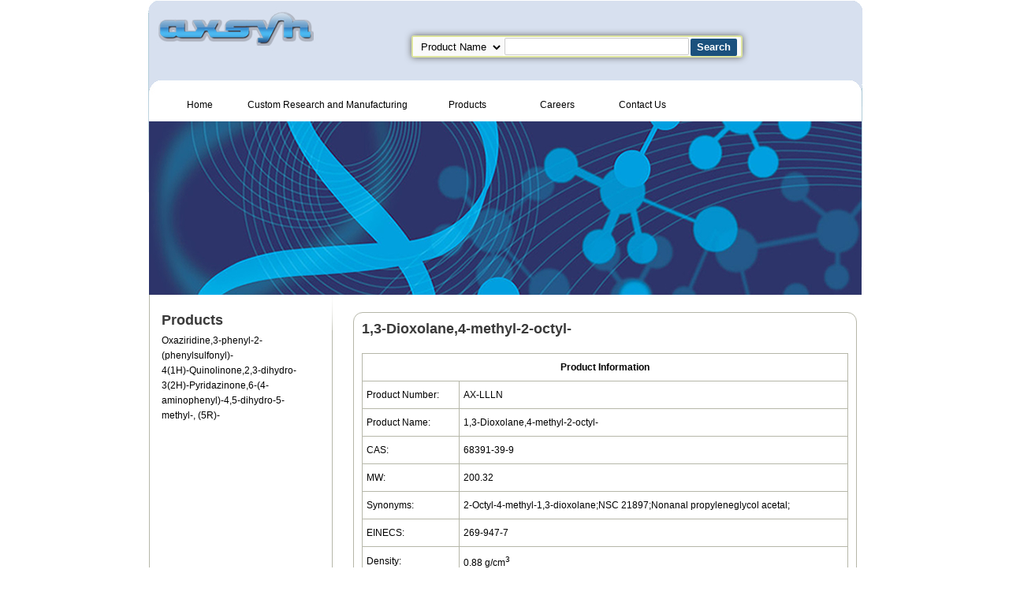

--- FILE ---
content_type: text/html; charset=utf-8
request_url: http://www.axsyn.com/prodinfo/?id=AX-LLLN
body_size: 1749
content:
<!DOCTYPE html PUBLIC "-//W3C//DTD XHTML 1.0 Strict//EN" "http://www.w3.org/TR/xhtml1/DTD/xhtml1-strict.dtd">
<html xmlns="http://www.w3.org/1999/xhtml">
<head>
<meta http-equiv="content-type" content="text/html; charset=utf-8" />
<title>1,3-Dioxolane,4-methyl-2-octyl-;68391-39-9</title>
<meta name="keywords" content="" />
<meta name="description" content="" />
<link rel="stylesheet" type="text/css" href="../static/css/style.css" />
<script type="text/javascript" src="../static/js/jquery_v1.7.1.js"></script>
<script type="text/javascript" src="../static/js/jquery.url.js"></script>
<script type="text/javascript" src="../static/js/common.js"></script>
</head>
<body>
<div id="site">
    <div id="wrapper">
                <div id="header">
            <a href="../index/" id="logo" target="_blank"><img src="../static/images/spacer.gif" alt="" width="200" height="90" /></a>
            <div class="search">
                <form method="get" action="../search">
			        <div>
                        <dl>
                            <dt>
                                <select class="sec" id="search"  name="search">
                                    <option value="id">Product ID</option>
                                    <option value="CAS">CAS Number</option>
                                    <option value="name" selected="selected">Product Name</option>
                                </select>
                            </dt>
                            <dd><input type="text" name="ss" id="search-text" value=""/></dd>
                            <dd><input type="submit" id="search-submit" value="Search"/></dd>
                        </dl>
			        </div>
			    </form>
            </div>
            <ul id="menu">
                <li><a href="../index/" class="but1">Home</a></li>
                <li><a href="../about/" class="but2">Custom Research and Manufacturing</a></li>
                <li><a href="../products/" class="but3">Products</a></li>
                <li><a href="../careers/" class="but4">Careers</a></li>
                <li><a href="../contact/" class="but5">Contact Us</a></li>
            </ul>
            <div class="logo">
      	        
            </div>
        </div>
        
        <div id="content">
            <div id="ctbg-of-bot">
                <div id="sidebar">
                    <h4>Products</h4>
                    <ul>
                        
                        <li><a href="../prodinfo?id=98638">Oxaziridine,3-phenyl-2-(phenylsulfonyl)-</a></li>
                        
                        <li><a href="../prodinfo?id=435404">4(1H)-Quinolinone,2,3-dihydro-</a></li>
                        
                        <li><a href="../prodinfo?id=461942">3(2H)-Pyridazinone,6-(4-aminophenyl)-4,5-dihydro-5-methyl-, (5R)-</a></li>
                        
                    </ul>
                </div>
            </div>
            <div id="main">
                <div class="m_ct">
                    
                <h4>1,3-Dioxolane,4-methyl-2-octyl-</h4>
                    <!--base information-->
                    <table width="100%" border="0" cellpadding="0" cellspacing="0">
                        <tr>
                            <th colspan="2">Product Information</th>
                        </tr>
                        <tr>
                            <td width="20%">Product Number:</td>
                            <td>AX-LLLN</td>
                        </tr>
                        <tr>
                            <td width="20%">Product Name:</td>
                            <td>1,3-Dioxolane,4-methyl-2-octyl-</td>
                        </tr>
                        <tr>
                            <td>CAS:</td>
                            <td>68391-39-9</td>
                        </tr>
                        <tr>
                            <td>MW:</td>
                            <td>200.32</td>
                        </tr>
                        
							<tr>
								<td><span>Synonyms:</span></td>
								<td> 2-Octyl-4-methyl-1,3-dioxolane;NSC 21897;Nonanal propyleneglycol acetal;</td>
							</tr>
							<tr>
								<td><span>EINECS:</span></td>
								<td> 269-947-7</td>
							</tr>
							<tr>
								<td><span>Density:</span></td>
								<td> 0.88 g/cm<sup>3</sup></td>
							</tr>
							<tr>
								<td><span>Melting Point:</span></td>
								<td> </td>
							</tr>
							<tr>
								<td><span>Boiling Point:</span></td>
								<td> 242.5 â„ƒ at 760 mmHg</td>
							</tr>
							<tr>
								<td><span>Flash Point:</span></td>
								<td> 93.3 â„ƒ</td>
							</tr>
							<tr>
								<td><span>Solubility:</span></td>
								<td> </td>
							</tr>
							<tr>
								<td><span>Risk Codes:</span></td>
								<td> </td>
							</tr>
							<tr>
								<td><span>Transport Information::</span></td>
								<td> </td>
							</tr>
						
                    </table>
                    
                </div>
            </div>
        </div>

        <div id="ct-l-bg"></div>
                <div id="footer">
            <ul>
                <li><a href="../index/">Home</a> |</li>
                <li><a href="../about/">About Us</a> |</li>
                <li><a href="../products/">Products</a> |</li>
                <li><a href="../careers">careers</a> |</li>
                <li><a href="../contact/">Contact Us</a></li>
            </ul>
            <p>Copyright &copy;. All rights reserved.</p>
        </div>
    </div>
</div>
<script>
  (function(i,s,o,g,r,a,m){i['GoogleAnalyticsObject']=r;i[r]=i[r]||function(){
  (i[r].q=i[r].q||[]).push(arguments)},i[r].l=1*new Date();a=s.createElement(o),
  m=s.getElementsByTagName(o)[0];a.async=1;a.src=g;m.parentNode.insertBefore(a,m)
  })(window,document,'script','//www.google-analytics.com/analytics.js','ga');

  ga('create', 'UA-55277985-1', 'auto');
  ga('send', 'pageview');

</script>
</body>
</html>

--- FILE ---
content_type: text/css
request_url: http://www.axsyn.com/static/css/style.css
body_size: 1751
content:

*
{
	margin:0px;
	padding:0px;
}

img
{
	border:0px;
}

html
{
	width:100%;
	height:100%;
	/*background:url('../images/top_bg.gif') top left repeat-x;*/
}

body
{
	width:100%;
	height:100%;
	position:relative;
}

html > body
{
	min-height:100%;
	height:auto;
}

table
{
    border-collapse: collapse;
}

.clear1
{
    clear: both;
    height: 20px;
}

#site
{
	width:1000px;
	overflow:hidden;
	margin:0 auto;
	padding:0 0 146px 0
}

#wrapper
{
	width:1000px;
	height: auto;
	overflow:hidden;
	margin:0 auto;
	background:url('../images/bg.gif') top left repeat-y;
}

#header
{
	background:url('../images/top_img.jpg') top left no-repeat;
	width:1000px;
	height:374px;
}

.search
{
	padding:45px 0 0 117px;
	line-height:24px;
	font-family:Tahoma, sans-serif;
	font-size:12px;
	color:#fff;
	float:left;
}

.search form div
{
    float: left;
}

.search dl
{
    width: 100%;
    float: left;
    border: 2px #DEE59F solid;
    border-radius: 3px;
    -moz-border-radius: 3px;
    -webkit-border-radius: 3px;
    background: #fafafa;
    box-shadow: 0px 0px 8px #666;
    -moz-box-shadow: 0px 0px 8px #666;
    -webkit-box-shadow: 0px 0px 8px #666;
    /*Start css for shading gradient*/
    -moz-transition: all 1s ease-out;
    -o-transition: all 1s ease-out;
    -webkit-transition: all 1s ease-out;
    -ms-transition: all 1s ease-out;
    transition: all 1s ease-out;
    /*End css for shading gradient*/
}

.search dl:hover
{
    box-shadow: 0px 0px 14px #fafafa;
	-moz-box-shadow: 0px 0px 12px #fafafa;
	-webkit-box-shadow: 0px 0px 14px #fafafa;
    /*Start css for shading gradient*/
    -moz-transition: all 0.5s ease-out;
    -o-transition: all 0.5s ease-out;
    -webkit-transition: all 0.5s ease-out;
    -ms-transition: all 0.5s ease-out;
    transition: all 0.5s ease-out;
    /*Start css for shading gradient*/
}

.search dl dt, .search dl dd
{
    float: left;
    height: 22px;
    background: #fafafa;
}

.search dl dt, .search dl dd
{
    border: 1px #fff solid;
}

.search select
{
    padding: 0 5px;
    text-align: center;
    background: #fafafa;
}

.search select, .search input
{
    border: none;
    height: 22px;
}

.search input[type="text"]
{
	float:left;
	width:230px;
	height:18px;
	border:1px #ccc solid;
	margin:0;
	font-family:Tahoma, sans-serif;
	font-size:12px;
	padding:2px 0 0 2px;
    border-radius: 2px;
    -moz-border-radius: 2px;
    -webkit-border-radius: 2px;
}

.search input[type="submit"]
{
    padding: 0 8px 0 8px;
    background: #1B517D;
    border-radius: 2px;
    color: #fff;
    font-weight: bold;
    -moz-border-radius: 2px;
    -webkit-border-radius: 2px;
    cursor: pointer;
}

#menu
{
	width:814px;
	float:left;
	padding:12px 0 0 73px;
	line-height:44px;
}

#menu li
{
	display:inline;
	background-position:top left;
	background-repeat:no-repeat
}

#menu a
{
	display:block;
	float:left;
	text-align:center;
	margin:0 1px 0 0;
	text-decoration:none;
	font-family:Tahoma, sans-serif;
	font-size:12px;
	color: #000000;
}

.but1
{
	width:81px;
}

.but1:visited
{
	background:none;
}

.but1:hover
{
	background-image:url('../images/but1.gif');
}

.but1_active
{
	width:81px;
	background-image:url('../images/but1.gif');
}

.but2
{
	width:240px;
}

.but2:visited
{
	background:none;
}

.but2:hover
{
	background-image:url('../images/but2.gif');
}

.but2_active
{
	width:240px;
	background-image:url('../images/but2.gif');
}

.but3
{
	width:113px;
}

.but3:visited
{
	background:none;
}

.but3:hover
{
	background-image:url('../images/but3.gif');
}

.but3_active
{
	width:113px;
	background-image:url('../images/but3.gif');
}

.but4
{
	width:113px;
}

.but4:visited
{
	background:none;
}

.but4:hover
{
	background-image:url('../images/but4.gif');
}

.but4_active
{
	width:113px;
	background-image:url('../images/but4.gif');
}

.but5
{
	width:102px;
}

.but5:visited
{
	background:none;
}

.but5:hover
{
	background-image:url('../images/but5.gif');
}

.but5_active
{
	width:102px;
	background-image:url('../images/but5.gif');
}

.but6
{
	width:154px;
}

.but6:visited
{
	background:none;
}

.but6:hover
{
	background-image:url('../images/but6.gif');
}

.but6_active
{
	width:154px;
	background-image:url('../images/but6.gif');
}

.but7
{
	width:104px;
}

.but7:visited
{
	background:none;
}

.but7:hover
{
	background-image:url('../images/but7.gif');
}

.but7_active
{
	width:104px;
	background-image:url('../images/but7.gif');
}

.logo
{
	font-family:Tahoma, sans-serif;
	font-size:12px;
	color:#676A4F;
	width:295px;
	padding:113px 0 0 450px;
	float:left
}

#content
{
	background:url('../images/content_bg.gif') top left no-repeat;
	padding:22px 0 0 65px;
	overflow:hidden;
	width:1000px;
}

#content h4
{
	font-family:Arial, Helvetica, sans-serif;
	font-size:18px;
	color:#3A3A3A;
	font-weight:bold
}

#sidebar
{
	width:190px;
	padding:0 53px 25px 0;
	float:left;
	font-family:Tahoma, sans-serif;
	font-size:12px;
	color:#000000;
}

#sidebar ul
{
	margin:6px 0 15px 0
}

#sidebar li
{
	list-style-type:none;
	line-height:19px;
}

#sidebar li a
{
	color:#000000;
	text-decoration:none
}

#sidebar li a:visited
{
	text-decoration:none
}

#sidebar li a:hover
{
	text-decoration:underline
}

.more
{
	font-family:Tahoma, sans-serif;
	font-size:12px;
	color:#0052AE;
	text-decoration:underline;
	display:block;
	float:left
}

.more:visited
{
	text-decoration:underline
}

.more:hover
{
	text-decoration:none
}

#sidebar p
{
	width:200px;
	padding:6px 0 15px 0
}

#logo
{
	float:left;
	margin:5px 0 0 65px;
}

#main
{
	width:639px;
	float:left;
	font-family:Tahoma, sans-serif;
	font-size:12px;
	color:#000000;
}

#main h4
{
	padding-bottom:20px;
	display:block;
	clear:both
}

.m_ct
{
    border: 1px #B6B7A9 solid;
    border-radius: 12px;
    -moz-border-radius: 12px;
    -webkit-border-radius: 12px;
    padding: 10px;
}

.m_ct table tr th,.m_ct table tr td
{
    border: 1px #B6B7A9 solid;
    padding: 10px 5px;
}

.m_ct table tr td a
{
    text-decoration: none;
    color: #222;
}

#main p
{
	width:610px;
	font-family:Tahoma, sans-serif;
	font-size:13px;
    line-height: 25px;
	color:#3A3A3A;
}

#main p a
{
    text-decoration: none;
}

#page
{
    padding: 10px 0;
    border: 1px #ccc solid;
    border-radius: 6px;
    -moz-border-radius: 6px;
    -webkit-border-radius: 6px;
}

#page a, #page span
{
    margin-right: 10px;
}

#page a
{
    text-decoration: none;
    color: #154B79;
}

.pg_ct
{
    padding: 10px;
}

.pg_df
{
    background: url("../images/page_bg.gif") center no-repeat;
    color: #154B79;
    padding: 10px;
}

a.pg_ct:hover
{
    color: #fff;
    background: url("../images/page_bg.gif") center no-repeat;
}

a.pg_sign
{
    background: url("../images/pg_sign.gif") center no-repeat;
    padding: 10px 20px;
}

#ct-l-bg
{
	width:1000px;
	height:19px;
	background:url('../images/content_bot.gif') top left no-repeat;
}

#footer
{
	position:absolute;
	bottom:0px;
	width:1000px;
	height:81px;
	padding:65px 0 0 0;
	font-family:Tahoma, sans-serif;
	font-size:11px;
	color:#fff;
    background:url('../images/bot_bg.gif') bottom left repeat-x;
}

#footer ul
{
	text-align:center;
	line-height:12px;
	padding:8px 0 0 0
}

#footer li
{
	display:inline;
}

#footer li a
{
	color:#000000;
	text-decoration:none;
	margin:0 10px;
}

#footer li a:visited
{
	text-decoration:none
}

#footer li a:hover
{
	text-decoration:underline
}

#footer p
{
	text-align:center;
	padding:30px 0 0 0
}

#footer p a
{
	color:#0052AE;
	text-decoration:underline
}

#footer p a:visited
{
	text-decoration:underline
}

#footer p a:hover
{
	text-decoration:none
}

.text
{
	font-family:Tahoma, sans-serif;
	color:#fff;
	font-weight:bold;
	font-size:25px;
	display:block;
	float:left;
	width:100%;
	padding:25px 0 0 80px;
}

--- FILE ---
content_type: application/javascript; charset=utf-8
request_url: http://www.axsyn.com/static/js/common.js
body_size: 571
content:
$(function(){
    var port = jQuery.url.attr("path");
    var port_sep = port.split('/');
    var port_name = port_sep[1];
    if(port_name =='' || port_name == 'index') {
        $('.but1').addClass('but1_active');
    }else if(port_name == 'about') {
        $('.but2').addClass('but2_active');
    }else if(port_name == 'products') {
        $('.but3').addClass('but3_active');
    }else if(port_name == 'careers') {
        $('.but4').addClass('but4_active');
    }else if(port_name == 'contact') {
        $('.but5').addClass('but5_active');
    }
});

--- FILE ---
content_type: application/javascript; charset=utf-8
request_url: http://www.axsyn.com/static/js/jquery.url.js
body_size: 2020
content:
// JQuery URL Parser
// Written by Mark Perkins, mark@allmarkedup.com
// License: http://unlicense.org/ (i.e. do what you want with it!)

jQuery.url = function()
{
	var segments = {};
	
	var parsed = {};
	
	/**
    * Options object. Only the URI and strictMode values can be changed via the setters below.
    */
  	var options = {
	
		url : window.location, // default URI is the page in which the script is running
		
		strictMode: false, // 'loose' parsing by default
	
		key: ["source","protocol","authority","userInfo","user","password","host","port","relative","path","directory","file","query","anchor"], // keys available to query 
		
		q: {
			name: "queryKey",
			parser: /(?:^|&)([^&=]*)=?([^&]*)/g
		},
		
		parser: {
			strict: /^(?:([^:\/?#]+):)?(?:\/\/((?:(([^:@]*):?([^:@]*))?@)?([^:\/?#]*)(?::(\d*))?))?((((?:[^?#\/]*\/)*)([^?#]*))(?:\?([^#]*))?(?:#(.*))?)/,  //less intuitive, more accurate to the specs
			loose:  /^(?:(?![^:@]+:[^:@\/]*@)([^:\/?#.]+):)?(?:\/\/)?((?:(([^:@]*):?([^:@]*))?@)?([^:\/?#]*)(?::(\d*))?)(((\/(?:[^?#](?![^?#\/]*\.[^?#\/.]+(?:[?#]|$)))*\/?)?([^?#\/]*))(?:\?([^#]*))?(?:#(.*))?)/ // more intuitive, fails on relative paths and deviates from specs
		}
		
	};
	
    /**
     * Deals with the parsing of the URI according to the regex above.
 	 * Written by Steven Levithan - see credits at top.
     */		
	var parseUri = function()
	{
		str = decodeURI( options.url );
		
		var m = options.parser[ options.strictMode ? "strict" : "loose" ].exec( str );
		var uri = {};
		var i = 14;

		while ( i-- ) {
			uri[ options.key[i] ] = m[i] || "";
		}

		uri[ options.q.name ] = {};
		uri[ options.key[12] ].replace( options.q.parser, function ( $0, $1, $2 ) {
			if ($1) {
				uri[options.q.name][$1] = $2;
			}
		});

		return uri;
	};

    /**
     * Returns the value of the passed in key from the parsed URI.
  	 * 
	 * @param string key The key whose value is required
     */		
	var key = function( key )
	{
		if ( jQuery.isEmptyObject(parsed) )
		{
			setUp(); // if the URI has not been parsed yet then do this first...	
		} 
		if ( key == "base" )
		{
			if ( parsed.port !== null && parsed.port !== "" )
			{
				return parsed.protocol+"://"+parsed.host+":"+parsed.port+"/";	
			}
			else
			{
				return parsed.protocol+"://"+parsed.host+"/";
			}
		}
	
		return ( parsed[key] === "" ) ? null : parsed[key];
	};
	
	/**
     * Returns the value of the required query string parameter.
  	 * 
	 * @param string item The parameter whose value is required
     */		
	var param = function( item )
	{
		if ( jQuery.isEmptyObject(parsed) )
		{
			setUp(); // if the URI has not been parsed yet then do this first...	
		}
		return ( parsed.queryKey[item] === null ) ? null : parsed.queryKey[item];
	};

    /**
     * 'Constructor' (not really!) function.
     *  Called whenever the URI changes to kick off re-parsing of the URI and splitting it up into segments. 
     */	
	var setUp = function()
	{
		parsed = parseUri();
		
		getSegments();	
	};
	
    /**
     * Splits up the body of the URI into segments (i.e. sections delimited by '/')
     */
	var getSegments = function()
	{
		var p = parsed.path;
		segments = []; // clear out segments array
		segments = parsed.path.length == 1 ? {} : ( p.charAt( p.length - 1 ) == "/" ? p.substring( 1, p.length - 1 ) : path = p.substring( 1 ) ).split("/");
	};
	
	return {
		
	    /**
	     * Sets the parsing mode - either strict or loose. Set to loose by default.
	     *
	     * @param string mode The mode to set the parser to. Anything apart from a value of 'strict' will set it to loose!
	     */
		setMode : function( mode )
		{
			options.strictMode = mode == "strict" ? true : false;
			return this;
		},
		
		/**
	     * Sets URI to parse if you don't want to to parse the current page's URI.
		 * Calling the function with no value for newUri resets it to the current page's URI.
	     *
	     * @param string newUri The URI to parse.
	     */		
		setUrl : function( newUri )
		{
			options.url = newUri === undefined ? window.location : newUri;
			setUp();
			return this;
		},		
		
		/**
	     * Returns the value of the specified URI segment. Segments are numbered from 1 to the number of segments.
		 * For example the URI http://test.com/about/company/ segment(1) would return 'about'.
		 *
		 * If no integer is passed into the function it returns the number of segments in the URI.
	     *
	     * @param int pos The position of the segment to return. Can be empty.
	     */	
		segment : function( pos )
		{
			if ( jQuery.isEmptyObject(parsed) )
			{
				setUp(); // if the URI has not been parsed yet then do this first...	
			} 
			if ( pos === undefined )
			{
				return segments.length;
			}
			return ( segments[pos] === "" || segments[pos] === undefined ) ? null : segments[pos];
		},
		
		attr : key, // provides public access to private 'key' function - see above
		
		param : param // provides public access to private 'param' function - see above
		
	};
	
}();

--- FILE ---
content_type: text/plain
request_url: https://www.google-analytics.com/j/collect?v=1&_v=j102&a=775429172&t=pageview&_s=1&dl=http%3A%2F%2Fwww.axsyn.com%2Fprodinfo%2F%3Fid%3DAX-LLLN&ul=en-us%40posix&dt=1%2C3-Dioxolane%2C4-methyl-2-octyl-%3B68391-39-9&sr=1280x720&vp=1280x720&_u=IEBAAEABAAAAACAAI~&jid=260972028&gjid=34981703&cid=1613929508.1769498743&tid=UA-55277985-1&_gid=1415984314.1769498743&_r=1&_slc=1&z=1511921333
body_size: -284
content:
2,cG-JZTY8GVJY2